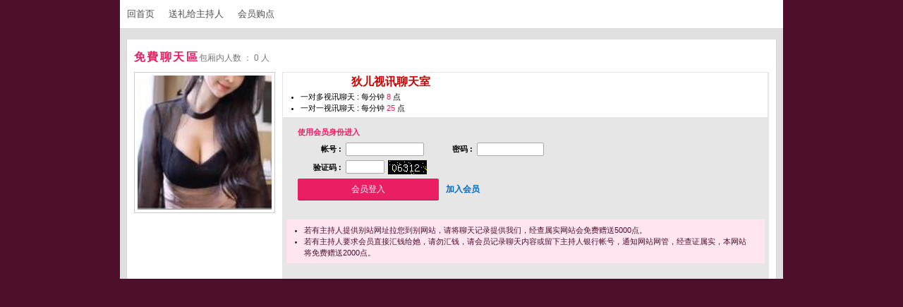

--- FILE ---
content_type: text/html; charset=UTF-8
request_url: http://uuh83.com/GO/index.phtml?AID=222701&FID=70
body_size: 2873
content:
<!DOCTYPE html PUBLIC "-//W3C//DTD XHTML 1.0 Transitional//EN" "http://www.w3.org/TR/xhtml1/DTD/xhtml1-transitional.dtd">
<html xmlns="http://www.w3.org/1999/xhtml">
<head>
<title>大胸寶貝 </title>
<meta http-equiv="content-type" content="text/html; charset=utf-8">

<link rel="stylesheet" href="css/style.css" type="text/css" media="all" />
<style type="text/css"><!--
.SS {font-size: 10px;line-height: 14px;}
.S {font-size: 11px;line-height: 16px;}
.M {font-size: 13px;line-height: 18px;}
.L {font-size: 15px;line-height: 20px;}
.LL {font-size: 17px;line-height: 22px;}
--></style>
<script type="text/javascript">
function MM_swapImgRestore() { //v3.0
  var i,x,a=document.MM_sr; for(i=0;a&&i<a.length&&(x=a[i])&&x.oSrc;i++) x.src=x.oSrc;
}
function MM_preloadImages() { //v3.0
  var d=document; if(d.images){ if(!d.MM_p) d.MM_p=new Array();
    var i,j=d.MM_p.length,a=MM_preloadImages.arguments; for(i=0; i<a.length; i++)
    if (a[i].indexOf("#")!=0){ d.MM_p[j]=new Image; d.MM_p[j++].src=a[i];}}
}

function MM_findObj(n, d) { //v4.01
  var p,i,x;  if(!d) d=document; if((p=n.indexOf("?"))>0&&parent.frames.length) {
    d=parent.frames[n.substring(p+1)].document; n=n.substring(0,p);}
  if(!(x=d[n])&&d.all) x=d.all[n]; for (i=0;!x&&i<d.forms.length;i++) x=d.forms[i][n];
  for(i=0;!x&&d.layers&&i<d.layers.length;i++) x=MM_findObj(n,d.layers[i].document);
  if(!x && d.getElementById) x=d.getElementById(n); return x;
}

function MM_swapImage() { //v3.0
  var i,j=0,x,a=MM_swapImage.arguments; document.MM_sr=new Array; for(i=0;i<(a.length-2);i+=3)
   if ((x=MM_findObj(a[i]))!=null){document.MM_sr[j++]=x; if(!x.oSrc) x.oSrc=x.src; x.src=a[i+2];}
}
</script>
</head>
<body>
<table id='wrapper' border='0' cellpadding='0' cellspacing='0'><tr><td id='contain' bgcolor='#e0e0e0'>
<!-- InstanceBeginEditable name='contain' -->
<table width='100%' cellpadding='0' cellspacing='0'><tr><td>


<!--上方選單-->
<table width='100%' cellpadding='0' cellspacing='0' bgcolor='#ffffff' style='border-bottom:1px solid #d9d9d9'>
<tr>
<td width='10'></td>
<td align='left' valign='middle'>
<table width='100%' border='0' cellpadding='0' cellspacing='0'>
<tr height='40'>
<td>
<table class='top_list' border='0' cellpadding='0' cellspacing='0'>
<tr>
<td>
<a href='/index.phtml?FID=70'><li>回首页</li></a>
<!--a href='index.html'><li>会员推荐</li></a-->
<a href='/index.phtml?PUT=gift_send&AID=222701&FID=70'><li>送礼给主持人</li></a>
<a href='/PAY/index.phtml?FID=70'><li>会员购点</li></a>
<!--a href='#'><li>常见问题</li></a>
<a href='#'><li>付款方式</li></a-->
</td>
</tr>
</table>
</td>
<!-- <td align='right'><span class='h5'><font color='#f25100'>客服QQ : 1811347632 @qq.com </font></span></td> -->
<td align='right'><span class='h5'><font color='#f25100'></span></td>
</tr>
</table>
</td>
<td width='10'></td>
</tr>
</table>
<!--上方選單_end-->


</td></tr><tr><td height='15'></td></tr></table>

</td></tr></table><script>
function ACTION_GO(){
  if(document.getElementById('NAME').value==''){
    document.getElementById('NAME').focus();
    alert('請正確輸入匿稱才可登入');
    return false;
  }
  return true;
}
function ACTION_LOGON(){
    if(document.getElementById('NICKNAME').value==''){
      document.getElementById('NICKNAME').focus();
      alert('請正確輸入帳號密碼才可登入');
      return false;
    }
    if(document.getElementById('PASSWORD').value==''){
      document.getElementById('PASSWORD').focus();
      alert('請正確輸入帳號密碼');
      return false;
    }
    if (document.getElementById('CHAT_LOGON_GO_FORM').CHIMG){
      if (document.getElementById('CHAT_LOGON_GO_FORM').CHIMG.value==''){
        alert('請填寫正確[圖片驗證]圖片上為5字元!!');
        document.getElementById('CHAT_LOGON_GO_FORM').CHIMG.focus();
        return false;
      }
      if (document.getElementById('CHAT_LOGON_GO_FORM').CHIMG.value.length!=5){
        alert('您輸入的圖片驗證共'+document.getElementById('CHAT_LOGON_GO_FORM').CHIMG.value.length+'字元~圖片上為5字元!!');
        document.getElementById('CHAT_LOGON_GO_FORM').CHIMG.focus();
        return false;
      }
    }
  return true;
}
self.window.focus();
</script><table id='wrapper' border='0' cellpadding='0' cellspacing='0'><tr><td id='contain' bgcolor='#e0e0e0'>
<!-- InstanceBeginEditable name='contain' -->
<table width='100%' cellpadding='0' cellspacing='0'><tr><td><table class='content_wbg' width='920' align='center' border='0' cellpadding='0' cellspacing='0'><tr><td><table width='900' align='center' border='0' cellpadding='0' cellspacing='0'><tr height='15'></tr><tr><td align='left' colspan='3'><span class='title h4'>免費聊天區</span><span class='gray'>包厢内人数 ： 0 人</span></td></tr></table></td></tr></table><table class='content_wbg' width='920' align='center' border='0' cellpadding='0' cellspacing='0'><tr><td><table width='900' align='center' border='0' cellpadding='0' cellspacing='0'><tr height='10'></tr><tr><td valign='top' width='200' >


<table border='0' cellpadding='0' cellspacing='0'><tr>
<td width='200' align='left' rowspan='2' class='pic_b'><img src='/A_PH/222701/1-135x135.jpg' WIDTH='200'> </td>
</tr></table>


</td><td width='10'></td><td width='690' align='left' valign='top'>

<table width='100%' height='210' border='0' cellpadding='5' cellspacing='1' bgcolor='#e6e6e6' CLASS='S'>
<tr><td bgcolor='#ffffff' align='left' colspan='2'>
<h4>您即将进入 [<b><font color='#CC0000'> 狄儿视讯聊天室</font></b>]</h4>
<ul style='margin:0px;padding:5px 20px 0' CLASS='S'><li CLASS='S'>一对多视讯聊天 : 每分钟 <font color='#e91e63'>8</font> 点</li><li>一对一视讯聊天 : 每分钟 <font color='#e91e63'>25</font> 点</li></ul>
</td></tr><tr><td valign='top' style='padding-left:15px'>
<table width='90%' border='0' cellpadding='3' cellspacing='0' CLASS='S'><tr><td colspan='2' height='24'><b><table width='60%' border='0' cellpadding='3' cellspacing='0' CLASS='S'><tr><FORM ACTION='./index.phtml' METHOD='POST' align='center' NAME='CHAT_LOGON_GO_FORM' id='CHAT_LOGON_GO_FORM'  onSubmit='return ACTION_LOGON();'><input type='hidden' name='AID' value='222701'><input type='hidden' name='FID' value='70'><input type='hidden' name='CHAT_TYPE' value='NEW'><input type='hidden' name='LTYPE' value='U'><input type='hidden' name='CONNECT_ID' value='574640'><td colspan='4' height='24'><b> <font color='#e91e63'>使用会员身份进入</font> </b></td></tr><tr><td width='30%' ALIGN='RIGHT'>帐号 : </td><td><input name='NICKNAME' id='NICKNAME' class='input' type='text' size='12' style='margin:0px' VALUE=''/></td><td width='30%' ALIGN='RIGHT'>密码 : </td><td><input name='PASSWORD' ID='PASSWORD' type='PASSWORD' class='input' size='10' style='margin:0px' VALUE=''></td></tr><tr><td ALIGN='RIGHT'>验证码 : </td><td colspan='3' ><input type='text' name='CHIMG' value='' class='input' size='5' style='margin:0px'><img src='chk.phtml' style='margin-left:5px;vertical-align:top' /></td></tr><tr><td colspan='4'><INPUT class='btn' type='SUBMIT' style='padding:0 15px;width:200px;height:30px' VALUE='会员登入'><a href='/index.phtml?PUT=up_reg&FID=70' class='blue btn' style='background:none;box-shadow:none;margin-left:5px'>加入会员</a></td></tr></table></FORM></td></tr></table></td></tr><tr height='10'></tr><tr><td colspan='3'>

<table width='100%' align='center' cellpadding='5' cellspacing='0' style='background-color: #ffe5ef; color:#4d0f30' CLASS='S'>
<tr><td align='left'>
<ul style='margin:0px;padding:2px 20px'>
<li>若有主持人提供别站网址拉您到别网站，请将聊天记录提供我们，经查属实网站会免费赠送5000点。</li>
<li>若有主持人要求会员直接汇钱给她，请勿汇钱，请会员记录聊天内容或留下主持人银行帐号，通知网站网管，经查证属实，本网站将免费赠送2000点。 </li>
</ul>
</td></tr></table>

</td></tr><tr height='15'></tr></table>


</td></tr></table>
</td></tr></table></td></tr></table></td></tr></table>